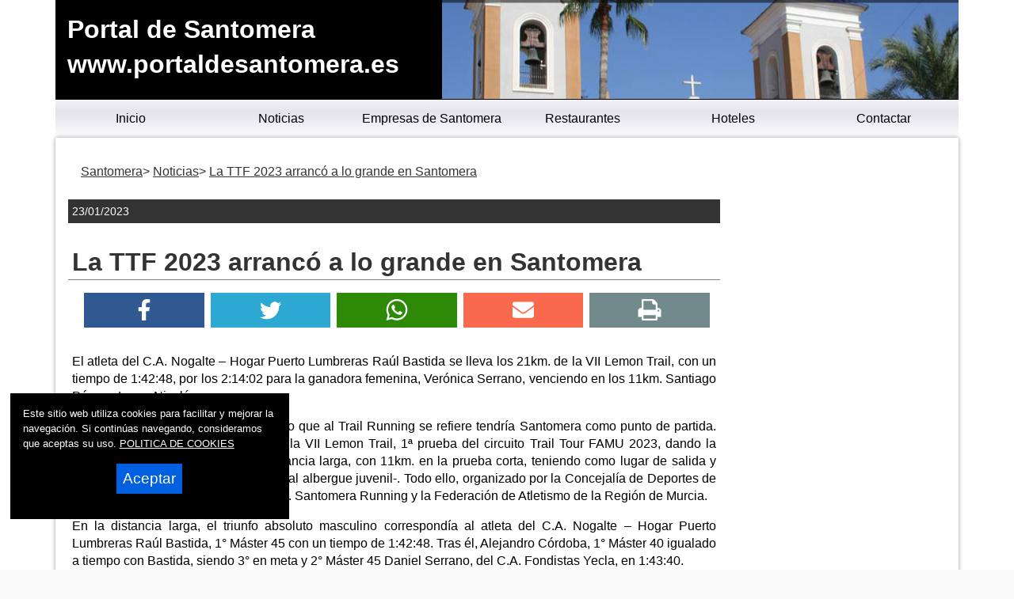

--- FILE ---
content_type: text/html
request_url: https://www.portaldesantomera.es/2023/01/23-la-ttf-2023-arranco-a-lo-grande-en-santomera.asp
body_size: 22647
content:

<!DOCTYPE html>
<html lang="es"><head>

<title>La TTF 2023 arrancó a lo grande en Santomera | Portal de Santomera</title>

<link rel="amphtml" href="/amp/2023/01/23-la-ttf-2023-arranco-a-lo-grande-en-santomera.asp" />



<meta name="twitter:card" content="summary_large_image">
<meta name="twitter:title" content="La TTF 2023 arrancó a lo grande en Santomera">
<meta name="twitter:image" content="https://www.portaldesantomera.es/lafoto.asp?foto=/noticias/fotos/230120231808531w.jpg">
<meta name="twitter:url" content="https://www.portaldesantomera.es/2023/01/23-la-ttf-2023-arranco-a-lo-grande-en-santomera.asp">
<meta name="twitter:description" content="La TTF 2023 arrancó a lo grande en Santomera">
<meta name="Description" content="Portal de Santomera. La TTF 2023 arrancó a lo grande en Santomera">

<meta charset="utf-8" />


<link rel="preload" as="script" href="/js/main.js">
<link rel="preload" as="style" href="/css/estilo-min.css">
<meta name="generator" content="Superweb">

<meta name="Googlebot" content="all">
<meta name="robots" content="all">

<!--<meta http-equiv="Content-Security-Policy" content="script-src 'self' google-analytics.com https://www.googleanalytics.com https://www.googleoptimize.com  'nonce-fpP64vTwdeufKvcDWMpJb' 'nonce-nTx9453LdPp96Fd6095k5491wNm' 'nonce-B6450pIx51JMKL509460p60iJ9559' 'nonce-faS9261TZfh57sINwFcwmGy' 'nonce-U61R6060ddEUquaNHEe589362x' 'nonce-IOlCeqzF52aNvhw9662ISVQ' 'nonce-i59qTyQI6492LTD62SdDVqgj' 'nonce-A91G64myp92w584891zD58keIP92' 'nonce-4956Fkl62z59dr51sz9557ns57F92' 'unsafe-inline' 'unsafe-eval'; object-src 'none'; base-uri 'none'; require-trusted-types-for 'script';">-->

<link rel="shortcut icon" href="/favicon.ico" />

<link rel="apple-touch-icon" sizes="57x57" href="/apple-icon-57x57.png">
<link rel="apple-touch-icon" sizes="60x60" href="/apple-icon-60x60.png">
<link rel="apple-touch-icon" sizes="72x72" href="/apple-icon-72x72.png">
<link rel="apple-touch-icon" sizes="76x76" href="/apple-icon-76x76.png">
<link rel="apple-touch-icon" sizes="114x114" href="/apple-icon-114x114.png">
<link rel="apple-touch-icon" sizes="120x120" href="/apple-icon-120x120.png">
<link rel="apple-touch-icon" sizes="144x144" href="/apple-icon-144x144.png">
<link rel="apple-touch-icon" sizes="152x152" href="/apple-icon-152x152.png">
<link rel="apple-touch-icon" sizes="180x180" href="/apple-icon-180x180.png">
<link rel="icon" type="image/png" sizes="192x192"  href="/android-icon-192x192.png">
<link rel="icon" type="image/png" sizes="32x32" href="/favicon-32x32.png">
<link rel="icon" type="image/png" sizes="96x96" href="/favicon-96x96.png">
<link rel="icon" type="image/png" sizes="16x16" href="/favicon-16x16.png">
<link rel="manifest" href="/manifest.json">
<meta name="msapplication-TileColor" content="#ffffff">
<meta name="msapplication-TileImage" content="/ms-icon-144x144.png">
<meta name="theme-color" content="#ffffff">


  


<link rel="stylesheet" href="/css/estilo-min.css" type="text/css" media="screen"  />



<meta name="viewport" content="initial-scale=1.0, user-scalable=yes">
  <meta name="apple-mobile-web-app-capable" content="yes">
  <meta name="apple-mobile-web-app-status-bar-style" content="black">


<link rel="image_src" href="https://www.portaldesantomera.es//lafoto.asp?foto=/noticias/fotos/230120231808531w.jpg" />
<meta content='https://www.portaldesantomera.es//lafoto.asp?foto=/noticias/fotos/230120231808531w.jpg' property='og:image'/>
  <script nonce='i59qTyQI6492LTD62SdDVqgj' src="/js/main.js"></script>
<script nonce='fpP64vTwdeufKvcDWMpJb' async src="//pagead2.googlesyndication.com/pagead/js/adsbygoogle.js"></script>



<script nonce='nTx9453LdPp96Fd6095k5491wNm'>
     (adsbygoogle = window.adsbygoogle || []).push({
          google_ad_client: "ca-pub-4413343417980043",
          enable_page_level_ads: true
     });
</script>


</head>

<body>



<div class="container noticia-main noticia-1118028759">
    
    
<header style="min-height:90px">



  <div class="header">
  <div id="top"><h1>Portal de Santomera</h1></div>
  <a href="#top" id="top-link">Top of Page</a>

    <div class="logo">
  <a href="/">Portal de Santomera<br>www.portaldesantomera.es</a> 
  </div>
<nav>
<div class="menusup menuoculto">
<ul id="navdesp" itemscope="" itemtype="http://schema.org/SiteNavigationElement">

<li itemprop="name"><a title="Santomera noticias" itemprop="url" class="ms1" href="/"><span>Inicio</span></a>
</li>

<li itemprop="name"><a title="Noticias de Santomera" itemprop="url" class="ms3" href="/noticias/"><span>Noticias</span></a>
</li>

<!---" itemprop="url" class="ms4" href="/reportajes/"><span>Reportajes</span></a></li>%>-->

<li itemprop="name"><a title="Empresas de Santomera" itemprop="url" class="ms6" href="/empresas.asp"><span>Empresas de Santomera</span></a>
</li>


<li itemprop="name"><a title="Conoce Santomera" itemprop="url" class="ms2" href="/restaurantes.asp"><span>Restaurantes</span></a>
</li>


<li itemprop="name"><a title="Mapa de Santomera" itemprop="url" class="ms6" href="/hoteles.asp"><span>Hoteles</span></a>
</li>
<li itemprop="name"><a title="Contactar con Portal de Santomera" itemprop="url" class="ms5" href="mailto:info@portaldesantomera.es"><span>Contactar</span></a>
</li>
</ul>
</div>
</nav>
 
<div id="overlay" class="menuoculto"></div>
  <a href="#" id="pull" title="Menu"><svg id="svgpull" xmlns="http://www.w3.org/2000/svg" width="2.1em" height="2.1em" preserveAspectRatio="xMidYMid meet" viewBox="0 0 16 16"><path id="pathpull" fill="black" fill-rule="evenodd" d="M14 5H2V3h12v2zm0 4H2V7h12v2zM2 13h12v-2H2v2z" clip-rule="evenodd"/></svg></a>
        <!-- end .header -->
        <!--<div class="banderas"><a href="https://www.portaldesantomera.com/" target="_top"><img src="/images/eng.png" alt="Santomera - Ingles" width="15" height="10"></a></div>-->
    </div>
    
</header>

<div class="contenido">
  <aside class="sidebar1">
    </aside>
    
  <main class="content">
    <div class="bienvenida">


        
        <article itemscope="" itemtype="https://schema.org/NewsArticle">
        <meta itemscope itemprop="mainEntityOfPage"  itemType="https://schema.org/WebPage" itemid="/2023/01/23-la-ttf-2023-arranco-a-lo-grande-en-santomera.asp"/>         
<header>
 	  <div id="migas">
      <ol itemscope itemtype="https://schema.org/BreadcrumbList">
      <li itemprop="itemListElement" itemscope itemtype="https://schema.org/ListItem"><a itemprop="item" href="/" title="Santomera"><span itemprop="name">Santomera</span></a><meta itemprop="position" content="1"></li> <li itemprop="itemListElement" itemscope itemtype="https://schema.org/ListItem"><a itemprop="item" href="/noticias/" title="Portal de Santomera"><span itemprop="name">Noticias</span></a><meta itemprop="position" content="2"></li>
     <li itemprop="itemListElement" itemscope itemtype="https://schema.org/ListItem"><a itemprop="item" href="/2023/01/23-la-ttf-2023-arranco-a-lo-grande-en-santomera.asp" title="La TTF 2023 arrancó a lo grande en Santomera"><span itemprop="name">La TTF 2023 arrancó a lo grande en Santomera</span></a><meta itemprop="position" content="3"></li>
      </ol>
      </div>

   <div class="fecha"><time itemprop="datePublished" content="23/01/2023">23/01/2023</time><meta itemprop="dateModified" content="23/01/2023"></div>

<h2 itemprop="name">La TTF 2023 arrancó a lo grande en Santomera</h2>
<div class="redes">
    
<ul>
<li><a title="Facebook" href="https://www.facebook.com/sharer.php?u=https://www.portaldesantomera.es/2023/01/23-la-ttf-2023-arranco-a-lo-grande-en-santomera.asp" target="_blank" rel=nofollow><svg xmlns="http://www.w3.org/2000/svg" width="100%" height="0.8em" preserveAspectRatio="xMidYMid meet" viewBox="0 0 320 512"><path fill="white" d="m279.14 288l14.22-92.66h-88.91v-60.13c0-25.35 12.42-50.06 52.24-50.06h40.42V6.26S260.43 0 225.36 0c-73.22 0-121.08 44.38-121.08 124.72v70.62H22.89V288h81.39v224h100.17V288z"/></svg></a></li>
<li><a title="Twitter" href="https://twitter.com/intent/tweet?text=&url=https://www.portaldesantomera.es/2023/01/23-la-ttf-2023-arranco-a-lo-grande-en-santomera.asp" rel=nofollow target="_blank"><svg xmlns="http://www.w3.org/2000/svg" width="100%" height="0.8em" preserveAspectRatio="xMidYMid meet" viewBox="0 0 16 16"><path fill="white" d="M5.026 15c6.038 0 9.341-5.003 9.341-9.334c0-.14 0-.282-.006-.422A6.685 6.685 0 0 0 16 3.542a6.658 6.658 0 0 1-1.889.518a3.301 3.301 0 0 0 1.447-1.817a6.533 6.533 0 0 1-2.087.793A3.286 3.286 0 0 0 7.875 6.03a9.325 9.325 0 0 1-6.767-3.429a3.289 3.289 0 0 0 1.018 4.382A3.323 3.323 0 0 1 .64 6.575v.045a3.288 3.288 0 0 0 2.632 3.218a3.203 3.203 0 0 1-.865.115a3.23 3.23 0 0 1-.614-.057a3.283 3.283 0 0 0 3.067 2.277A6.588 6.588 0 0 1 .78 13.58a6.32 6.32 0 0 1-.78-.045A9.344 9.344 0 0 0 5.026 15z"/></svg></a></li>
<li><a title="Wahtsapp" href="whatsapp://send?text=https://www.portaldesantomera.es/2023/01/23-la-ttf-2023-arranco-a-lo-grande-en-santomera.asp" target="_blank"><svg xmlns="http://www.w3.org/2000/svg" width="100%" height="0.8em" preserveAspectRatio="xMidYMid meet" viewBox="0 0 16 16"><path fill="white" d="M13.601 2.326A7.854 7.854 0 0 0 7.994 0C3.627 0 .068 3.558.064 7.926c0 1.399.366 2.76 1.057 3.965L0 16l4.204-1.102a7.933 7.933 0 0 0 3.79.965h.004c4.368 0 7.926-3.558 7.93-7.93A7.898 7.898 0 0 0 13.6 2.326zM7.994 14.521a6.573 6.573 0 0 1-3.356-.92l-.24-.144l-2.494.654l.666-2.433l-.156-.251a6.56 6.56 0 0 1-1.007-3.505c0-3.626 2.957-6.584 6.591-6.584a6.56 6.56 0 0 1 4.66 1.931a6.557 6.557 0 0 1 1.928 4.66c-.004 3.639-2.961 6.592-6.592 6.592zm3.615-4.934c-.197-.099-1.17-.578-1.353-.646c-.182-.065-.315-.099-.445.099c-.133.197-.513.646-.627.775c-.114.133-.232.148-.43.05c-.197-.1-.836-.308-1.592-.985c-.59-.525-.985-1.175-1.103-1.372c-.114-.198-.011-.304.088-.403c.087-.088.197-.232.296-.346c.1-.114.133-.198.198-.33c.065-.134.034-.248-.015-.347c-.05-.099-.445-1.076-.612-1.47c-.16-.389-.323-.335-.445-.34c-.114-.007-.247-.007-.38-.007a.729.729 0 0 0-.529.247c-.182.198-.691.677-.691 1.654c0 .977.71 1.916.81 2.049c.098.133 1.394 2.132 3.383 2.992c.47.205.84.326 1.129.418c.475.152.904.129 1.246.08c.38-.058 1.171-.48 1.338-.943c.164-.464.164-.86.114-.943c-.049-.084-.182-.133-.38-.232z"/></svg></a></li>
<li><a title="Mail" href="mailto:?subject=Te recomiendo este contenido&amp;body=Mira esta web: https://www.portaldesantomera.es/2023/01/23-la-ttf-2023-arranco-a-lo-grande-en-santomera.asp" title="Compartir por email" target="_blank"><svg xmlns="http://www.w3.org/2000/svg" width="100%" height="0.8em" preserveAspectRatio="xMidYMid meet" viewBox="0 0 512 512"><path fill="white" d="M502.3 190.8c3.9-3.1 9.7-.2 9.7 4.7V400c0 26.5-21.5 48-48 48H48c-26.5 0-48-21.5-48-48V195.6c0-5 5.7-7.8 9.7-4.7c22.4 17.4 52.1 39.5 154.1 113.6c21.1 15.4 56.7 47.8 92.2 47.6c35.7.3 72-32.8 92.3-47.6c102-74.1 131.6-96.3 154-113.7zM256 320c23.2.4 56.6-29.2 73.4-41.4c132.7-96.3 142.8-104.7 173.4-128.7c5.8-4.5 9.2-11.5 9.2-18.9v-19c0-26.5-21.5-48-48-48H48C21.5 64 0 85.5 0 112v19c0 7.4 3.4 14.3 9.2 18.9c30.6 23.9 40.7 32.4 173.4 128.7c16.8 12.2 50.2 41.8 73.4 41.4z"/></svg></a></li>
<li><a title="Imprimir" href="javascript:window.print();"><svg xmlns="http://www.w3.org/2000/svg" width="100%" height="0.8em" preserveAspectRatio="xMidYMid meet" viewBox="0 0 1664 1536"><path fill="white" d="M384 1408h896v-256H384v256zm0-640h896V384h-160q-40 0-68-28t-28-68V128H384v640zm1152 64q0-26-19-45t-45-19t-45 19t-19 45t19 45t45 19t45-19t19-45zm128 0v416q0 13-9.5 22.5t-22.5 9.5h-224v160q0 40-28 68t-68 28H352q-40 0-68-28t-28-68v-160H32q-13 0-22.5-9.5T0 1248V832q0-79 56.5-135.5T192 640h64V96q0-40 28-68t68-28h672q40 0 88 20t76 48l152 152q28 28 48 76t20 88v256h64q79 0 135.5 56.5T1664 832z"/></svg></a></li>
</ul>
</div>
<meta itemprop="headline" content="La TTF 2023 arrancó a lo grande en Santomera">
<meta itemprop="articleSection" content="Santomera">
</header>

 
 
	
    <div class="resumen" itemprop="description"></div>


	<div class="cuerpo" itemprop='articleBody'>
<p align="justify">El atleta del C.A. Nogalte – Hogar Puerto Lumbreras Raúl Bastida se lleva los 21km. de la VII Lemon Trail, con un tiempo de 1:42:48, por los 2:14:02 para la ganadora femenina, Verónica Serrano, venciendo en los 11km. Santiago Pérez y Laura Nicolás</p><p align="justify">Una vez más, la temporada 2023 en lo que al Trail Running se refiere tendría Santomera como punto de partida. Así fue este domingo, con motivo de la VII Lemon Trail, 1ª prueba del circuito Trail Tour FAMU 2023, dando la opción de completar 21km. en la distancia larga, con 11km. en la prueba corta, teniendo como lugar de salida y meta el Embalse de Santomera -junto al albergue juvenil-. Todo ello, organizado por la Concejalía de Deportes de Santomera en colaboración con la A.D. Santomera Running y la Federación de Atletismo de la Región de Murcia.</p><p align="justify">En la distancia larga, el triunfo absoluto masculino correspondía al atleta del C.A. Nogalte – Hogar Puerto Lumbreras Raúl Bastida, 1° Máster 45 con un tiempo de 1:42:48. Tras él, Alejandro Córdoba, 1° Máster 40 igualado a tiempo con Bastida, siendo 3° en meta y 2° Máster 45 Daniel Serrano, del C.A. Fondistas Yecla, en 1:43:40.</p><p align="justify">Por el lado femenino, la victoria fue para Verónica Serrano, llevándose asimismo el triunfo en Máster 40 tras acabar en 2:14:02, por delante de la 1ª Máster 45 Esther Sánchez, del Kampamento Base, en 2:14:23, así como de la 2ª Máster 45 Mª José Mayor, de la A.D. Llano de Brujas, en 2:15:33.</p><p align="justify">Ya en torno a los 11km., el mejor en hombres fue Santiago Pérez, del Virus Trail Running (50:01), seguido de Pablo Conejero, del Grupo Oriolano de Montañismo (51:51) y Pedro Villa, del Mountain Noroeste (52:10). En féminas ganó la atleta del C.A. Nogalte – Hogar Puerto Lumbreras Laura Nicolás (59:01), por delante de su compañera de club Sabina María Rico (1:03:54) y de Raquel Abellán (1:04:52). </p>
    </div>

  
  <p itemprop="author" itemscope itemtype="https://schema.org/Person">Fuente: <span itemprop="name">FAMU</span></p>
  

  <div itemprop="publisher" itemscope itemtype="https://schema.org/Organization">
<meta content="https://www.portaldesantomera.es/" itemprop="url">
<meta itemprop="name" content="Portal de Santomera">
      <figure class="oculto" itemprop="logo" itemscope itemtype="https://schema.org/ImageObject">
      <amp-img src="https://www.portaldesantomera.es/_config/ctn.webp" width="500" height="500" alt="https://www.portaldesantomera.es/" title="https://www.portaldesantomera.es/"></amp-img>
      <meta itemprop="url" content="https://www.portaldesantomera.es/_config/ctn.webp">
      <meta itemprop="width" content="500">
      <meta itemprop="height" content="500">
      </figure>
      </div>

<center>
<div class="anunciogoogle">

<script nonce='fpP64vTwdeufKvcDWMpJb' async src="//pagead2.googlesyndication.com/pagead/js/adsbygoogle.js"></script>
<!-- lateral totana noticias -->
<ins nonce='4956Fkl62z59dr51sz9557ns57F92' class="adsbygoogle"
     style="display:block"
     data-ad-client="ca-pub-4413343417980043"
     data-ad-slot="6730238161"
     data-ad-format="auto"></ins>
<script nonce='A91G64myp92w584891zD58keIP92'>
(adsbygoogle = window.adsbygoogle || []).push({});
</script>
</div>
</center>
  

	
    <div class="fotogrande primerafoto">
      <figure itemprop="image" itemscope itemtype="https://schema.org/ImageObject">
          <img src="/lafoto.asp?foto=/noticias/fotos/230120231808531w.jpg" WIDTH="640" height="427" alt="" title="" loading="lazy">
    <meta itemprop="url" content="/lafoto.asp?foto=/noticias/fotos/230120231808531w.jpg">
    <meta itemprop="width" content="640">
    <meta itemprop="height" content="427">
           
          </figure> 
     </div>
          

  </article>

</div>

    <!-- end .content --></main>
  <aside class="sidebar2">


<nav>
<div class="menulateral secd">

<ul class="nav">

</ul>
</div>
</nav>



<p> </p>
<div class="anunciogooglelat">
<!-- lateral ciudad totana noticias -->
<ins class="adsbygoogle"
     style="display:block"
     data-ad-client="ca-pub-4413343417980043"
     data-ad-slot="6730238161"
     data-ad-format="auto"></ins>
<script nonce='B6450pIx51JMKL509460p60iJ9559'>
(adsbygoogle = window.adsbygoogle || []).push({});
</script>
</div>
<p> </p>

<div class="banner">

<a href="http://www.transportesbarcelo.com" target="_blank"><img loading='lazy' src="https://www.totana.com/banner/barcelo.gif" WIDTH="135" HEIGHT="57" border="0" alt="Transportes Barcelo" /></a>
<a href="http://www.dismontub.com" target="_blank"><img loading='lazy' src="https://www.totana.com/banner/dismontub2.gif" WIDTH="135" HEIGHT="43" border="0" alt="Montaje de tuberias de fundicion ductil" title="Montaje de tuberias de fundicion ductil" /></a>
<a href="http://www.avatarinternet.com" title="Avatar Internet" target="_blank"><img loading='lazy' src="https://www.totana.com/banner/avatar-internet.gif" width='140' height='220' border="0" alt="Dise&ntilde;o Web Murcia" title="Avatar Internet" /></a>
<a href="http://www.pavimentos-infantiles.com" target="_blank" title="Pavimentos infantiles"><img loading='lazy' src="https://www.totana.com/banner/pavimentos-caucho.jpg" WIDTH="120" HEIGHT="84" border="0" alt="Pavimentos infantiles" title="Pavimentos infantiles" /></a>
<a href="http://www.fachadasmurcia.com" target="_blank"><img loading='lazy' src="https://www.totana.com/banner/fachadas-murcia2.gif" WIDTH="135" HEIGHT="56" border="0" alt="Fachadas Murcia" title="Fachadas Murcia" /></a>
<a href="http://www.educarjugando.com" target="_blank"><img loading='lazy' src="https://www.totana.com/banner/educar-jugando.gif" WIDTH="135" HEIGHT="99" border="0" alt="Juegos didácticos" title="Juegos didácticos" /></a>


</div>



    <!-- end .sidebar2 --></aside>
</div> <!-- end .contenido-->

<div id="totop"><svg id="svgtop" xmlns="http://www.w3.org/2000/svg" width="3.5em" height="3.5em" preserveAspectRatio="xMidYMid meet" viewBox="0 0 24 24"><path id="pathtop" fill="currentColor" d="M5 21h14c1.103 0 2-.897 2-2V5c0-1.103-.897-2-2-2H5c-1.103 0-2 .897-2 2v14c0 1.103.897 2 2 2zm7-13.414l5.707 5.707l-1.414 1.414L12 10.414l-4.293 4.293l-1.414-1.414L12 7.586z"/></svg></div>
<footer>
  <div class="footer">
  <div class="texto-footer" itemscope itemtype="https://schema.org/Organization">
    <span itemprop="name">&copy; 2006 - 2026&nbsp;Portal de Santomera Noticias</span>

 <br />
<span itemprop="email"><a title="Mail" href="mailto:info@portaldesantomera.es">info@portaldesantomera.es</a></span>

</div>

<div class="bgfooter">
</div>

<div class="redes-faldon">
<span class="titulo-redes-faldon">S&iacute;guenos en: </span>
<ul>
<li><a href="https://www.facebook.com" title="facebook" target="_blank"><svg xmlns="http://www.w3.org/2000/svg" width="100%" height="0.8em" preserveAspectRatio="xMidYMid meet" viewBox="0 0 320 512"><path fill="white" d="m279.14 288l14.22-92.66h-88.91v-60.13c0-25.35 12.42-50.06 52.24-50.06h40.42V6.26S260.43 0 225.36 0c-73.22 0-121.08 44.38-121.08 124.72v70.62H22.89V288h81.39v224h100.17V288z"/></svg></a></li>

<li><a href="https://www.twitter.com" title="Twitter" target="_blank"><svg xmlns="http://www.w3.org/2000/svg" width="100%" height="0.8em" preserveAspectRatio="xMidYMid meet" viewBox="0 0 16 16"><path fill="white" d="M5.026 15c6.038 0 9.341-5.003 9.341-9.334c0-.14 0-.282-.006-.422A6.685 6.685 0 0 0 16 3.542a6.658 6.658 0 0 1-1.889.518a3.301 3.301 0 0 0 1.447-1.817a6.533 6.533 0 0 1-2.087.793A3.286 3.286 0 0 0 7.875 6.03a9.325 9.325 0 0 1-6.767-3.429a3.289 3.289 0 0 0 1.018 4.382A3.323 3.323 0 0 1 .64 6.575v.045a3.288 3.288 0 0 0 2.632 3.218a3.203 3.203 0 0 1-.865.115a3.23 3.23 0 0 1-.614-.057a3.283 3.283 0 0 0 3.067 2.277A6.588 6.588 0 0 1 .78 13.58a6.32 6.32 0 0 1-.78-.045A9.344 9.344 0 0 0 5.026 15z"/></svg></a></li>
</ul>
</div>

<div class="desarrolla">
<strong>Powered by: </strong>
<a href="https://www.superweb.es" title="Dise&ntilde;o Web - Superweb" target="_blank">Superweb</a>&nbsp;
<a href="https://www.avatarinternet.com" title="Dise&ntilde;o Web Murcia - Avatar Internet" target="_blank"><img src="https://www.superweb.es/images/logo-avatar.png" width="14" height="20" alt="Dise&ntilde;o Web Murcia - Avatar Internet" title="Dise&ntilde;o Web Murcia - Avatar Internet" /></a>
<br />
<a href="/aviso-legal.asp">Aviso Legal</a> - <a href="/politica-privacidad.asp">Pol&iacute;tica de Privacidad</a> - <a href="/politica-cookies.asp">Pol&iacute;tica de Cookies</a>
</div>
    <!-- end .footer --></div>
    </footer>

			
<!-- Google tag (gtag.js) -->
<script async src="https://www.googletagmanager.com/gtag/js?id=G-1GQ5BBN8SE"></script>
<script>
  window.dataLayer = window.dataLayer || [];
  function gtag(){dataLayer.push(arguments);}
  gtag('js', new Date());

  gtag('config', 'G-1GQ5BBN8SE');
</script>
			

<script nonce='faS9261TZfh57sINwFcwmGy'>

document.addEventListener("DOMContentLoaded", function(){if(window.sessionStorage.getItem("borracookies")=="1"){ document.getElementById("cookies").style.display="none";}});

function AceptaCookies(){
var expdate = new Date();
expdate.setTime(expdate.getTime() + (24 * 60 * 60 * 1000 * 365)); 
SetCookie ('https://www.portaldesantomera.es/cookies', '1', expdate , '/', null, false);
	document.getElementById("cookies").style.display="none";	
}

function rechazarCookies()
{
	window.sessionStorage.setItem("borracookies","1");
	document.getElementById("cookies").style.display="none";
	}

function SetCookie (name, value) 

{

var argv = SetCookie.arguments;

var argc = SetCookie.arguments.length;

var expires = (2 < argc) ? argv[2] : null;

var path = (3 < argc) ? argv[3] : null;

var domain = (4 < argc) ? argv[4] : null;

var secure = (5 < argc) ? argv[5] : false;

document.cookie = name + "=" + escape (value) +

((expires == null) ? "" : ("; expires=" + expires.toGMTString())) +

((path == null) ? "" : ("; path=" + path)) +

((domain == null) ? "" : ("; domain=" + domain)) +

((secure == true) ? "; secure" : "");
  location.reload();

}

</script>




<div id="cookies">

Este sitio web utiliza cookies para facilitar y mejorar la navegaci&oacute;n. Si contin&uacute;as navegando, consideramos que aceptas su uso.

<a href="/politica.asp">
POLITICA DE COOKIES</a>
<button type="button" name="boton-cook" id="boton-cook" class="boton-cook">Aceptar</button>
</div>




  <!-- end .container -->
            
  </div>

 
  
</body>
</html>


--- FILE ---
content_type: text/html; charset=utf-8
request_url: https://www.google.com/recaptcha/api2/aframe
body_size: 251
content:
<!DOCTYPE HTML><html><head><meta http-equiv="content-type" content="text/html; charset=UTF-8"></head><body><script nonce="_eTWvHMRDJ9UXScYHSylow">/** Anti-fraud and anti-abuse applications only. See google.com/recaptcha */ try{var clients={'sodar':'https://pagead2.googlesyndication.com/pagead/sodar?'};window.addEventListener("message",function(a){try{if(a.source===window.parent){var b=JSON.parse(a.data);var c=clients[b['id']];if(c){var d=document.createElement('img');d.src=c+b['params']+'&rc='+(localStorage.getItem("rc::a")?sessionStorage.getItem("rc::b"):"");window.document.body.appendChild(d);sessionStorage.setItem("rc::e",parseInt(sessionStorage.getItem("rc::e")||0)+1);localStorage.setItem("rc::h",'1768947662865');}}}catch(b){}});window.parent.postMessage("_grecaptcha_ready", "*");}catch(b){}</script></body></html>

--- FILE ---
content_type: application/javascript
request_url: https://www.portaldesantomera.es/js/main.js
body_size: 731
content:
function scrollTop(){window.scroll({top:0,behavior:"smooth"})}function MostrarOcultar(e){if(document.getElementById){var o=document.getElementById(e).style;o.display=o.display?"":"block"}}function cambiar(e){var o=document.getElementById(e);"images/desp.gif"==o.src?o.src="images/ret.gif":o.src="images/desp.gif"}document.addEventListener("DOMContentLoaded",(function(){const e=e=>{document.querySelector(e).classList.toggle("menuoculto")};document.addEventListener("click",(o=>{switch(o.target.id){case"overlay":e("#overlay"),e(".menusup");break;case"pathpull":case"svgpull":case"pull":e("#overlay"),e(".menusup");break;case"mostrarform":e(".formoculto");break;case"boton-cook":AceptaCookies();break;case"boton-cookb":BorraCookie();break;case"svgtop":case"pathtop":scrollTop();break;default:break}}))})),window.addEventListener("scroll",(function(){let e=document.getElementById("totop");this.window.scrollY>100?e.classList.add("visible"):e.classList.remove("visible")}));